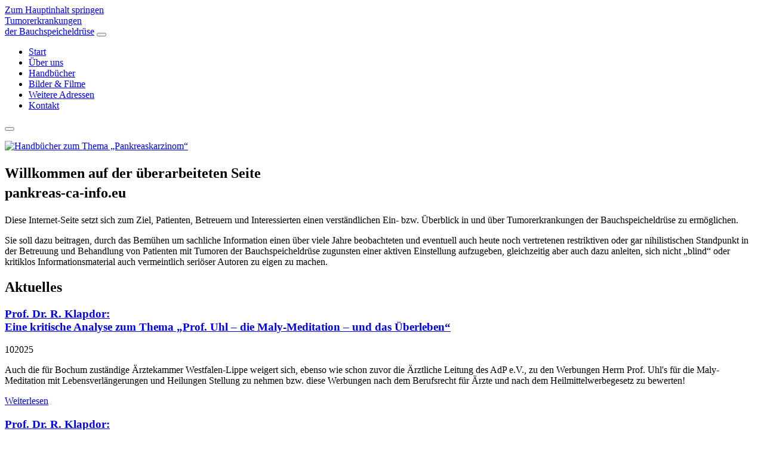

--- FILE ---
content_type: text/html; charset=UTF-8
request_url: https://www.pankreas-ca-info.eu/aktualisierung-i/js/bootstrap.bundle.min.js
body_size: 3880
content:
<!DOCTYPE html>
<html lang="de">
	<head>
		<meta charset="UTF-8">
		<meta name="viewport" content="width=device-width, initial-scale=1">
		<meta name="description" content="Diese Website soll Patienten, Betreuern und Interessierten einen verständlichen Ein- bzw. Überblick in und über Tumorerkrankungen der Bauchspeicheldrüse ermöglichen">
				
		<meta name="robots" content="index, follow">
		<meta name="googlebot" content="index">
		
		<title>Prof. Dr. med. Rainer Klapdor | Tumorerkrankungen der Bauchspeicheldrüse</title>
		
		<link rel="icon" type="image/x-icon" href="assets/favicon.ico">
		<link rel="apple-touch-icon" sizes="180x180" href="assets/apple-touch-icon.png">
		<link rel="icon" type="image/png" href="assets/favicon-32x32.png" sizes="32x32">

		<link rel="stylesheet" type="text/css" href="css/bootstrap.min.css">
		<link rel="stylesheet" type="text/css" href="css/bootstrap-icons.css">
		<link rel="stylesheet" type="text/css" href="css/custom.css?v=12345">
	</head>
	
	<body class="boxed">
		<a class="visually-hidden-focusable" href="#main-content">Zum Hauptinhalt springen</a>
		<div class="body-wrapper">	<nav class="navbar navbar-expand-lg navbar-light bg-white">
		<div class="container">
			<a class="navbar-brand" href="https://www.pankreas-ca-info.eu/">Tumorerkrankungen<br> der Bauchspeicheldrüse</a>
			<button class="navbar-toggler" type="button" data-bs-toggle="offcanvas" data-bs-target="#mobileMenu" aria-controls="mobileMenu" aria-label="Menü öffnen">
				<span class="navbar-toggler-icon"></span>
			</button>
			<div class="collapse navbar-collapse justify-content-end d-none d-lg-flex">
                 <ul class="navbar-nav" id="mainMenu">
  <li class="nav-item"><a href="/" class="nav-link">Start</a></li>
  <li class="nav-item"><a href="ueber-uns" class="nav-link">Über uns</a></li>
  <li class="nav-item"><a href="handbuecher" class="nav-link">Handbücher</a></li>
  <li class="nav-item"><a href="bilder-und-filme" class="nav-link">Bilder &amp; Filme</a></li>
  <li class="nav-item"><a href="weitere-adressen" class="nav-link">Weitere Adressen</a></li>
  <li class="nav-item"><a href="kontakt" class="nav-link">Kontakt</a></li>
</ul>
			</div>
		</div>
	</nav>

	<div class="offcanvas offcanvas-end" tabindex="-1" id="mobileMenu">
		<div class="offcanvas-header">
			<button type="button" class="btn-close" data-bs-dismiss="offcanvas" aria-label="Schließen"></button>
		</div>
		<div class="offcanvas-body">
			<ul class="nav flex-column" id="mobileNav"></ul>
		</div>
	</div>

	<main id="main-content"><div id="homepage-slider1" class="carousel slide carousel-fade" data-interval="3000" data-bs-ride="carousel" data-bs-pause="false">	<div class="carousel-inner">	<a href="handbuecher">	<div data-bs-interval="5000" class="carousel-item active">		<picture>			<source media="(max-width: 767px)" srcset="img/homeslider/slider1-m.jpg">			<source media="(min-width: 768px)" srcset="img/homeslider/slider1.jpg">			<img src="img/homeslider/slider1.jpg" alt="Handbücher zum Thema „Pankreaskarzinom“" class="w-100 img-fluid">		</picture>		<div class="label"></div>	</div>	</a>	</div></div>

<section class="pt-4 pb-2">	<div class="container">
	<div class="row mt-3 mb-1 gx-5">
		<div class="col-lg-6 col-12">	
			<h1 class="text-center mb-3" style="line-height:1.4">Willkommen auf der überarbeiteten Seite <br>pankreas-ca-info.eu</h1>
		</div>
		<div class="col-lg-6 col-12">			
			<p>Diese Internet-Seite setzt sich zum Ziel, Patienten, Betreuern und Interessierten einen verständlichen Ein- bzw. Überblick in und über Tumorerkrankungen der Bauchspeicheldrüse zu ermöglichen.</p>
			<p>Sie soll dazu beitragen, durch das Bemühen um sachliche Information einen über viele Jahre beobachteten und eventuell auch heute noch vertretenen restriktiven oder gar nihilistischen Standpunkt in der Betreuung und Behandlung von Patienten mit Tumoren der Bauchspeicheldrüse zugunsten einer aktiven Einstellung aufzugeben, gleichzeitig aber auch dazu anleiten, sich nicht „blind“ oder kritiklos Informationsmaterial auch vermeintlich seriöser Autoren zu eigen zu machen.</p>
		</div>
	</div>
	<div id="aktuelles"></div>
	</div></section>

<section class="pt-1 pb-4 news">	<div class="container">
	<h2>Aktuelles</h2>
	<div class="row mt-3 mb-1 gx-4 d-flex flex-wrap">
	
		<div class="col-12 col-sm-6 col-md-6 col-lg-4 col-xl-3 d-flex align-items-stretch">	
			<div class="card mb-4">
				<div class="card-body d-flex flex-column">
					<a href="kritische-analyse-zur-maly-meditation"><h3 class="card-title"><span class="author">Prof. Dr. R. Klapdor:</span><br>Eine kritische Analyse zum Thema „Prof. Uhl – die Maly-Meditation – und das Überleben“</h3></a>
					<div class="date"><span class="month">10</span><span class="year">2025</span></div>
					<p class="card-text small">Auch die für Bochum zuständige Ärzte&shy;kammer Westfalen-Lippe weigert sich, ebenso wie schon zuvor die Ärztliche Leitung des AdP e.V., zu den Werbungen Herrn Prof. Uhl's für die Maly-Meditation mit Lebensver&shy;län&shy;gerungen und Heilungen Stellung zu nehmen bzw. diese Werbungen nach dem Berufsrecht für Ärzte und nach dem Heilmittel&shy;werbegesetz zu bewerten!</p>
					<a href="kritische-analyse-zur-maly-meditation" class="btn btn-primary mt-auto" aria-label="Zum Beitrag „Eine kritische Analyse zum Thema Prof. Uhl – die Maly-Meditation – und das Überleben“.">Weiterlesen</a>
				</div>
			</div>
		</div>
		
		<div class="col-12 col-sm-6 col-md-6 col-lg-4 col-xl-3 d-flex align-items-stretch">	
			<div class="card mb-4">
				<div class="card-body d-flex flex-column">
					<a href="argumente-gegen-angebliche-heilerfolge"><h3 class="card-title"><span class="author">Prof. Dr. R. Klapdor:</span><br>Argumente gegen die angeblichen Heilerfolge und Heilungen der Herren Maly und Prof. Uhl mit der Maly-Meditation</h3></a>
					<div class="date"><span class="month">02</span><span class="year">2025</span></div>
					<p class="card-text small">Eine kritische Analyse zur Werbung von Herrn Maly und Herrn Prof. Uhl mit dem neuen Video „Spontanheilung“ in der Mediathek auf der Homepage „MalyMeditation“.</p>
					<a href="argumente-gegen-angebliche-heilerfolge" class="btn btn-primary mt-auto" aria-label="Zum Beitrag „Argumente gegen die angeblichen Heilerfolge und Heilungen der Herren Maly und Prof. Uhl mit der Maly-Meditation“.">Weiterlesen</a>
				</div>
			</div>
		</div>
		
		<div class="col-12 col-sm-6 col-md-6 col-lg-4 col-xl-3 d-flex align-items-stretch">	
			<div class="card mb-4">
				<div class="card-body d-flex flex-column">
					<a href="ist-das-noch-serioes"><h3 class="card-title"><span class="author">Prof. Dr. R. Klapdor:</span><br>Ist das (noch) seriös?</h3></a>
					<div class="date"><span class="month">07</span><span class="year">2024</span></div>
					<p class="card-text small">Ein aktueller Beitrag zum Thema „Prof. Uhl, Frau Prof. Meissner und die Maly-Meditation“.</p>
					<p class="card-text small">Ergänzt im Oktober 2024.</p>
					<a href="ist-das-noch-serioes" class="btn btn-primary mt-auto" aria-label="Zum Beitrag 'Prof. Uhl, Frau Prof. Meissner und die Maly-Meditation'">Weiterlesen</a>
				</div>
			</div>
		</div>
		
		<div class="col-12 col-sm-6 col-md-6 col-lg-4 col-xl-3 d-flex align-items-stretch">	
			<div class="card mb-4">
				<div class="card-body d-flex flex-column">
					<a href="video-mit-weiteren-fragezeichen"><h3 class="card-title"><span class="author">Prof. Dr. R. Klapdor:</span><br>Ein neues Video mit wei&shy;teren Fragezeichen zum Thema „Prof. Uhl und die Maly-Meditation“</h3></a>
					<div class="date"><span class="month">01</span><span class="year">2024</span></div>
					<p class="card-text small">In den letzten Tagen habe ich auf der Homepage von Herrn Maly unter dem Ab&shy;schnitt „Mediathek“ ein Video gefun&shy;den, in dem unter dem Titel <b>„Maly-Me&shy;di&shy;ta&shy;&shy;tion Heil&shy;meditation in der Ka&shy;pelle im St. Josef-Hospital Bochum“</b> eine Prä&shy;senz&shy;veranstal&shy;tung zur Maly-Medi&shy;ta&shy;tion vom 1. Advent 2023 im St. Josef Hos&shy;pital Bochum unter Leitung von Herrn Prof. Uhl aufge&shy;zeichnet sein soll.</p>
					<a href="video-mit-weiteren-fragezeichen" class="btn btn-primary mt-auto" aria-label="Zum Beitrag „Ein neues Video mit wei&shy;teren Fragezeichen zum Thema Prof. Uhl und die Maly-Meditation“">Weiterlesen</a>
				</div>
			</div>
		</div>

		<div class="col-12 col-sm-6 col-md-6 col-lg-4 col-xl-3 d-flex align-items-stretch">	
			<div class="card mb-4">
				<div class="card-body d-flex flex-column">
					<a href="neues-zum-thema-maly-meditation"><h3 class="card-title"><span class="author">Prof. Dr. R. Klapdor:</span><br>Neues zum Thema: Prof. Uhl, Frau Prof. Meissner und die Maly-Meditation</h3></a>
					<div class="date"><span class="month">12</span><span class="year">2023</span></div>
					<p class="card-text small">Informationen zum wissen&shy;schaft&shy;lichen Wert der Publikation “Exploring Pain, Quality of Life, and Emotional Well-Being in Patients with Advanced Pancreatic cancer Practicing Spiritual Meditation: A Pilot Study“.</p>
					<a href="neues-zum-thema-maly-meditation" class="btn btn-primary mt-auto" aria-label="Zum Beitrag „Neues zum Thema: Prof. Uhl, Frau Prof. Meissner und die Maly-Meditation“">Weiterlesen</a>
				</div>
			</div>
		</div>
		
		<div class="col-12 col-sm-6 col-md-6 col-lg-4 col-xl-3 d-flex align-items-stretch">	
			<div class="card mb-4">
				<div class="card-body d-flex flex-column">
					<a href="keine-antwort-auf-sachfragen"><h3 class="card-title"><span class="author">Prof. Dr. R. Klapdor:</span><br>Herr Prof. Friess, Herr&nbsp;Prof. Poll, Herr&nbsp;Prof. Uhl und Herr&nbsp;Otto antworten erneut nicht</h3></a>
					<div class="date"><span class="month">05</span><span class="year">2023</span></div>
					<p class="card-text small">auf Sachfragen zur Maly-Meditation und zu ihrer Stellungnahme des AdP e.V. vom Mai 2022.</p>
					<a href="keine-antwort-auf-sachfragen" class="btn btn-primary mt-auto" aria-label="Zum Beitrag „Herr Prof. Friess, Herr Prof. Poll, Herr Prof. Uhl und Herr Otto antworten erneut nicht“">Weiterlesen</a>
				</div>
			</div>
		</div>

		<div class="col-12 col-sm-6 col-md-6 col-lg-4 col-xl-3 d-flex align-items-stretch">	
			<div class="card mb-4">
				<div class="card-body d-flex flex-column">
					<a href="3-stellungnahme-zur-adp"><h3 class="card-title"><span class="author">Prof. Dr. R. Klapdor:</span><br>3. Stellungnahme</h3></a>
					<div class="date"><span class="month">04</span><span class="year">2023</span></div>
					<p class="card-text small">zur „Stellungnahme des ADP e.V. zur Maly-Meditation“ (Mai 2022) und zu den Werbungen Herren Prof. Uhl's für die Maly-Meditation.</p>
					<ul class="disk-list card-text">
						<li>? Was ist seriös? – ? Was ist unseriös?</li>
					</ul>
					<a href="3-stellungnahme-zur-adp" class="btn btn-primary mt-auto" aria-label="Zum Beitrag „3. Stellungnahme zur Stellungnahme des ADP e.V. zur Maly-Meditation“ (Mai 2022) und zu den Werbungen Herren Prof. Uhl's für die Maly-Meditation“">Weiterlesen</a>
				</div>
			</div>
		</div>
		<div class="col-12 col-sm-6 col-md-6 col-lg-4 col-xl-3 d-flex align-items-stretch">	
			<div class="card mb-4">
				<div class="card-body d-flex flex-column">
					<a href="prof-uhl-maly-meditation"><h3 class="card-title"><span class="author">Prof. Dr. R. Klapdor:</span><br>Prof. Uhl und die Maly-Meditation</h3></a>
					<div class="date"><span class="month">02</span><span class="year">2023</span></div>
					<p class="card-text small">Eine Orientierungshilfe für Tumorpatienten und ihre Betreuer an Hand einer Anlayse der Internetseiten der Klinik Herrn Prof. Uhl's.</p>
					<ul class="disk-list card-text">
						<li>Mit Nachtrag vom 30.04.2023.</li>
					</ul>
					<a href="prof-uhl-maly-meditation" class="btn btn-primary mt-auto" aria-label="Zum Beitrag „Prof. Uhl und die Maly-Meditation“">Weiterlesen</a>
				</div>
			</div>
		</div>
		<div class="col-12 col-sm-6 col-md-6 col-lg-4 col-xl-3 d-flex align-items-stretch">	
			<div class="card mb-4">
				<div class="card-body d-flex flex-column">
					<a href="2-stellungnahme-zur-adp"><h3 class="card-title"><span class="author">Prof. Dr. R. Klapdor:</span><br>2. Stellungnahme</h3></a>
					<div class="date"><span class="month">08</span><span class="year">2022</span></div>
					<p class="card-text small">zur „Stellungnahme des Haupt­aus­schusses des Wissen­schaft­li­chen Beirates des Arbeitskreises der Pankrea­tekto­mierten (AdP) zur Maly-Meditation“.</p>
					<ul class="disk-list card-text">
						<li>Prof. Friess, Prof. Uhl und weitere Mitglieder des Hauptausschusses des AdP e.V. antworten nicht auf detaillierte Fragen zur Maly-Meditation!</li>
					</ul>
					<a href="2-stellungnahme-zur-adp" class="btn btn-primary mt-auto" aria-label="Zum Beitrag „2. Stellungnahme zur Stellungnahme des Haupt­aus­schusses des Wissen­schaft­li­chen Beirates des Arbeitskreises der Pankrea­tekto­mierten (AdP) zur Maly-Meditation“">Weiterlesen</a>
				</div>
			</div>
		</div>
		<div class="col-12 col-sm-6 col-md-6 col-lg-4 col-xl-3 d-flex align-items-stretch">	
			<div class="card mb-4">
				<div class="card-body d-flex flex-column">
					<a href="stellungnahme-tumormarker"><h3 class="card-title"><span class="author">Prof. Dr. R. Klapdor:</span><br>Stellungnahme</h3></a>
					<div class="date"><span class="month">06</span><span class="year">2022</span></div>
					<p class="card-text small">zu „Tumormarker CA 19-9 beim Pankreaskarzinom“.</p>
					<ul class="disk-list card-text">
						<li>CA 19-9 in der Diagnostik und Therapie des Pankreaskarzinoms: eigene Erfahr&shy;ungen über fast 40 Jahre seit Einführ&shy;ung des CA 19-9 in die Klinik vs. S3-Leitlinien zur Diagnostik und Therapie des Pankreaskarzinom von 2021.</li>
					</ul>
					<a href="stellungnahme-tumormarker" class="btn btn-primary mt-auto" aria-label="Zum Beitrag „Stellungnahme zu Tumormarker CA 19-9 beim Pankreaskarzinom“">Weiterlesen</a>
				</div>
			</div>
		</div>
		<div class="col-12 col-sm-6 col-md-6 col-lg-4 col-xl-3 d-flex align-items-stretch">	
			<div class="card mb-4">
				<div class="card-body d-flex flex-column">
					<a href="stellungnahme-zur-adp"><h3 class="card-title"><span class="author">Prof. Dr. R. Klapdor:</span><br>Stellungnahme</h3></a>
					<div class="date"><span class="month">06</span><span class="year">2022</span></div>
					<p class="card-text small">zur „Stellungnahme des Haupt­aus­schusses des Wissen­schaft­li­chen Beirates des Arbeitskreises der Pankreatektomierten (AdP) zur Maly-Meditation“ vorgelegt am 04.05.2022 von Prof. Helmut Friess im Namen des Haupt­ausschusses des Wiss. Beirats des AdP e.V.</p>
					<a href="stellungnahme-zur-adp" class="btn btn-primary mt-auto" aria-label="Zum Beitrag „Stellungnahme zur Stellungnahme des Haupt­aus­schusses des Wissen­schaft­li­chen Beirates des Arbeitskreises der Pankreatektomierten (AdP) zur Maly-Meditation“">Weiterlesen</a>
				</div>
			</div>
		</div>
		<div class="col-12 col-sm-6 col-md-6 col-lg-4 col-xl-3 d-flex align-items-stretch">	
			<div class="card mb-4">
				<div class="card-body d-flex flex-column">
					<a href="ergaenzungen-2022-teil-d"><h3 class="card-title"><span class="author">Prof. Dr. R. Klapdor:</span><br>Ergänzungen 2022</h3></a>
					<div class="date"><span class="month">04</span><span class="year">2022</span></div>
					<p class="card-text small">zur 3. Auflage des Buches „Tumorerkrankungen der Bauch&shy;speicheldrüse“ (2013) Teil D.</p>
					<ul class="disk-list card-text">
						<li>Nachfragen / Nachforschungen in den Jahren 2018-2022 zu den an&shy;geb&shy;lichen Heilungen und mehr&shy;jährigen Lebens&shy;zeit&shy;ver&shy;länger&shy;ungen von Patienten mit Pankreaskarzinomen durch Anwendung der Maly-Meditation.</li>
					</ul>
					<a href="ergaenzungen-2022-teil-d" class="btn btn-primary mt-auto" aria-label="Zum Beitrag „Ergänzungen 2022 zur 3. Auflage des Buches Tumorerkrankungen der Bauchspeicheldrüse (2013) Teil D“">Weiterlesen</a>
				</div>
			</div>
		</div>
		<div class="col-12 col-sm-6 col-md-6 col-lg-4 col-xl-3 d-flex align-items-stretch">	
			<div class="card mb-4">
				<div class="card-body d-flex flex-column">
					<a href="ergaenzungen-2020-teil-c"><h3 class="card-title"><span class="author">Prof. Dr. R. Klapdor:</span><br>Ergänzungen 2020</h3></a>
					<div class="date"><span class="month">10</span><span class="year">2020</span></div>
					<p class="card-text small">zur 3. Auflage des Buches „Tumorerkrankungen der Bauch&shy;speicheldrüse“ (2013) Teil C.</p>
					<ul class="disk-list card-text">
						<li>Neue Therapieansätze mit monoklonalen Antikörpern und zielgerichteter Therapie.</li>
						<li>Klinische Studie erbringt keinen Nachweis für Verlängerung des Überlebens oder Heilung durch Anwendung der Maly-Meditation.</li>
					</ul>
					<a href="ergaenzungen-2020-teil-c" class="btn btn-primary mt-auto" aria-label="Zum Beitrag „Ergänzungen 2020 zur 3. Auflage des Buches Tumorerkrankungen der Bauchspeicheldrüse (2013) Teil C“">Weiterlesen</a>
				</div>
			</div>
		</div>
		<div class="col-12 col-sm-6 col-md-6 col-lg-4 col-xl-3 d-flex align-items-stretch">	
			<div class="card mb-4">
				<div class="card-body d-flex flex-column">
					<a href="ergaenzungen-2018-teil-b"><h3 class="card-title"><span class="author">Prof. Dr. R. Klapdor:</span><br>Ergänzungen 2018</h3></a>
					<div class="date"><span class="month">08</span><span class="year">2018</span></div>
					<p class="card-text small">zur 3. Auflage des Buches „Tumorerkrankungen der Bauch&shy;speicheldrüse“ (2013) Teil B.</p>
					<ul class="disk-list card-text"><li>Anmerkungen zur sequentiellen Therapie und Verlaufskontrolle des fortgeschrittenen Pankreaskarzinoms.</li></ul>
					<a href="ergaenzungen-2018-teil-b" class="btn btn-primary mt-auto" aria-label="Zum Beitrag „Ergänzungen 2018 zur 3. Auflage des Buches Tumorerkrankungen der Bauchspeicheldrüse (2013) Teil B“">Weiterlesen</a>
				</div>
			</div>
		</div>
		<div class="col-12 col-sm-6 col-md-6 col-lg-4 col-xl-3 d-flex align-items-stretch">	
			<div class="card mb-4">
				<div class="card-body d-flex flex-column">
					<a href="ergaenzungen-2018-teil-a"><h3 class="card-title"><span class="author">Prof. Dr. R. Klapdor:</span><br>Ergänzungen 2018</h3></a>
					<div class="date"><span class="month">06</span><span class="year">2018</span></div>
					<p class="card-text small">zur 3. Auflage des Buches „Tumorerkrankungen der Bauch&shy;speicheldrüse“ (2013) Teil A.</p>
					<ul class="disk-list card-text">
						<li>Zur Chemotherapie des Pankreaskarzinoms.</li>
						<li>Ergänzende lokale Therapieansätze.</li>
						<li>Weitere, z. Z. noch experimentelle Therapieansätze.</li>
					</ul>
					<a href="ergaenzungen-2018-teil-a" class="btn btn-primary mt-auto" aria-label="Zum „Beitrag Ergänzungen 2018 zur 3. Auflage des Buches Tumorerkrankungen der Bauchspeicheldrüse (2013) Teil A“">Weiterlesen</a>
				</div>
			</div>
		</div>
	</div>
	</div></section>			</main>
			
			<footer>
				<div class="container">
					<div class="row gx-5">
						<div class="col-lg-4 col-12 text-center">
							<h2>Prof. Dr. med. Rainer Klapdor</h2>
							<p class="pb-2">Tumorerkrankungen der Bauchspeicheldrüse</p>
						</div>
						<div class="col-lg-8 col-12 text-center text-lg-end">
							<ul id="footerMenu">
  <li class="nav-item"><a href="datenschutzerklaerung">Datenschutzerklärung</a></li>
  <li class="nav-item"><a href="impressum">Impressum</a></li>
</ul>
						</div>
					</div>
				</div>
			</footer>

			<script src="js/jquery.min.js"></script>
		 	<script src="js/bootstrap.bundle.min.js"></script>
	
			<script src="js/scripts.js"></script>
		</div> <!-- body-wrapper -->
	</body>
</html>


--- FILE ---
content_type: text/html; charset=UTF-8
request_url: https://www.pankreas-ca-info.eu/aktualisierung-i/js/scripts.js
body_size: 3880
content:
<!DOCTYPE html>
<html lang="de">
	<head>
		<meta charset="UTF-8">
		<meta name="viewport" content="width=device-width, initial-scale=1">
		<meta name="description" content="Diese Website soll Patienten, Betreuern und Interessierten einen verständlichen Ein- bzw. Überblick in und über Tumorerkrankungen der Bauchspeicheldrüse ermöglichen">
				
		<meta name="robots" content="index, follow">
		<meta name="googlebot" content="index">
		
		<title>Prof. Dr. med. Rainer Klapdor | Tumorerkrankungen der Bauchspeicheldrüse</title>
		
		<link rel="icon" type="image/x-icon" href="assets/favicon.ico">
		<link rel="apple-touch-icon" sizes="180x180" href="assets/apple-touch-icon.png">
		<link rel="icon" type="image/png" href="assets/favicon-32x32.png" sizes="32x32">

		<link rel="stylesheet" type="text/css" href="css/bootstrap.min.css">
		<link rel="stylesheet" type="text/css" href="css/bootstrap-icons.css">
		<link rel="stylesheet" type="text/css" href="css/custom.css?v=12345">
	</head>
	
	<body class="boxed">
		<a class="visually-hidden-focusable" href="#main-content">Zum Hauptinhalt springen</a>
		<div class="body-wrapper">	<nav class="navbar navbar-expand-lg navbar-light bg-white">
		<div class="container">
			<a class="navbar-brand" href="https://www.pankreas-ca-info.eu/">Tumorerkrankungen<br> der Bauchspeicheldrüse</a>
			<button class="navbar-toggler" type="button" data-bs-toggle="offcanvas" data-bs-target="#mobileMenu" aria-controls="mobileMenu" aria-label="Menü öffnen">
				<span class="navbar-toggler-icon"></span>
			</button>
			<div class="collapse navbar-collapse justify-content-end d-none d-lg-flex">
                 <ul class="navbar-nav" id="mainMenu">
  <li class="nav-item"><a href="/" class="nav-link">Start</a></li>
  <li class="nav-item"><a href="ueber-uns" class="nav-link">Über uns</a></li>
  <li class="nav-item"><a href="handbuecher" class="nav-link">Handbücher</a></li>
  <li class="nav-item"><a href="bilder-und-filme" class="nav-link">Bilder &amp; Filme</a></li>
  <li class="nav-item"><a href="weitere-adressen" class="nav-link">Weitere Adressen</a></li>
  <li class="nav-item"><a href="kontakt" class="nav-link">Kontakt</a></li>
</ul>
			</div>
		</div>
	</nav>

	<div class="offcanvas offcanvas-end" tabindex="-1" id="mobileMenu">
		<div class="offcanvas-header">
			<button type="button" class="btn-close" data-bs-dismiss="offcanvas" aria-label="Schließen"></button>
		</div>
		<div class="offcanvas-body">
			<ul class="nav flex-column" id="mobileNav"></ul>
		</div>
	</div>

	<main id="main-content"><div id="homepage-slider1" class="carousel slide carousel-fade" data-interval="3000" data-bs-ride="carousel" data-bs-pause="false">	<div class="carousel-inner">	<a href="handbuecher">	<div data-bs-interval="5000" class="carousel-item active">		<picture>			<source media="(max-width: 767px)" srcset="img/homeslider/slider1-m.jpg">			<source media="(min-width: 768px)" srcset="img/homeslider/slider1.jpg">			<img src="img/homeslider/slider1.jpg" alt="Handbücher zum Thema „Pankreaskarzinom“" class="w-100 img-fluid">		</picture>		<div class="label"></div>	</div>	</a>	</div></div>

<section class="pt-4 pb-2">	<div class="container">
	<div class="row mt-3 mb-1 gx-5">
		<div class="col-lg-6 col-12">	
			<h1 class="text-center mb-3" style="line-height:1.4">Willkommen auf der überarbeiteten Seite <br>pankreas-ca-info.eu</h1>
		</div>
		<div class="col-lg-6 col-12">			
			<p>Diese Internet-Seite setzt sich zum Ziel, Patienten, Betreuern und Interessierten einen verständlichen Ein- bzw. Überblick in und über Tumorerkrankungen der Bauchspeicheldrüse zu ermöglichen.</p>
			<p>Sie soll dazu beitragen, durch das Bemühen um sachliche Information einen über viele Jahre beobachteten und eventuell auch heute noch vertretenen restriktiven oder gar nihilistischen Standpunkt in der Betreuung und Behandlung von Patienten mit Tumoren der Bauchspeicheldrüse zugunsten einer aktiven Einstellung aufzugeben, gleichzeitig aber auch dazu anleiten, sich nicht „blind“ oder kritiklos Informationsmaterial auch vermeintlich seriöser Autoren zu eigen zu machen.</p>
		</div>
	</div>
	<div id="aktuelles"></div>
	</div></section>

<section class="pt-1 pb-4 news">	<div class="container">
	<h2>Aktuelles</h2>
	<div class="row mt-3 mb-1 gx-4 d-flex flex-wrap">
	
		<div class="col-12 col-sm-6 col-md-6 col-lg-4 col-xl-3 d-flex align-items-stretch">	
			<div class="card mb-4">
				<div class="card-body d-flex flex-column">
					<a href="kritische-analyse-zur-maly-meditation"><h3 class="card-title"><span class="author">Prof. Dr. R. Klapdor:</span><br>Eine kritische Analyse zum Thema „Prof. Uhl – die Maly-Meditation – und das Überleben“</h3></a>
					<div class="date"><span class="month">10</span><span class="year">2025</span></div>
					<p class="card-text small">Auch die für Bochum zuständige Ärzte&shy;kammer Westfalen-Lippe weigert sich, ebenso wie schon zuvor die Ärztliche Leitung des AdP e.V., zu den Werbungen Herrn Prof. Uhl's für die Maly-Meditation mit Lebensver&shy;län&shy;gerungen und Heilungen Stellung zu nehmen bzw. diese Werbungen nach dem Berufsrecht für Ärzte und nach dem Heilmittel&shy;werbegesetz zu bewerten!</p>
					<a href="kritische-analyse-zur-maly-meditation" class="btn btn-primary mt-auto" aria-label="Zum Beitrag „Eine kritische Analyse zum Thema Prof. Uhl – die Maly-Meditation – und das Überleben“.">Weiterlesen</a>
				</div>
			</div>
		</div>
		
		<div class="col-12 col-sm-6 col-md-6 col-lg-4 col-xl-3 d-flex align-items-stretch">	
			<div class="card mb-4">
				<div class="card-body d-flex flex-column">
					<a href="argumente-gegen-angebliche-heilerfolge"><h3 class="card-title"><span class="author">Prof. Dr. R. Klapdor:</span><br>Argumente gegen die angeblichen Heilerfolge und Heilungen der Herren Maly und Prof. Uhl mit der Maly-Meditation</h3></a>
					<div class="date"><span class="month">02</span><span class="year">2025</span></div>
					<p class="card-text small">Eine kritische Analyse zur Werbung von Herrn Maly und Herrn Prof. Uhl mit dem neuen Video „Spontanheilung“ in der Mediathek auf der Homepage „MalyMeditation“.</p>
					<a href="argumente-gegen-angebliche-heilerfolge" class="btn btn-primary mt-auto" aria-label="Zum Beitrag „Argumente gegen die angeblichen Heilerfolge und Heilungen der Herren Maly und Prof. Uhl mit der Maly-Meditation“.">Weiterlesen</a>
				</div>
			</div>
		</div>
		
		<div class="col-12 col-sm-6 col-md-6 col-lg-4 col-xl-3 d-flex align-items-stretch">	
			<div class="card mb-4">
				<div class="card-body d-flex flex-column">
					<a href="ist-das-noch-serioes"><h3 class="card-title"><span class="author">Prof. Dr. R. Klapdor:</span><br>Ist das (noch) seriös?</h3></a>
					<div class="date"><span class="month">07</span><span class="year">2024</span></div>
					<p class="card-text small">Ein aktueller Beitrag zum Thema „Prof. Uhl, Frau Prof. Meissner und die Maly-Meditation“.</p>
					<p class="card-text small">Ergänzt im Oktober 2024.</p>
					<a href="ist-das-noch-serioes" class="btn btn-primary mt-auto" aria-label="Zum Beitrag 'Prof. Uhl, Frau Prof. Meissner und die Maly-Meditation'">Weiterlesen</a>
				</div>
			</div>
		</div>
		
		<div class="col-12 col-sm-6 col-md-6 col-lg-4 col-xl-3 d-flex align-items-stretch">	
			<div class="card mb-4">
				<div class="card-body d-flex flex-column">
					<a href="video-mit-weiteren-fragezeichen"><h3 class="card-title"><span class="author">Prof. Dr. R. Klapdor:</span><br>Ein neues Video mit wei&shy;teren Fragezeichen zum Thema „Prof. Uhl und die Maly-Meditation“</h3></a>
					<div class="date"><span class="month">01</span><span class="year">2024</span></div>
					<p class="card-text small">In den letzten Tagen habe ich auf der Homepage von Herrn Maly unter dem Ab&shy;schnitt „Mediathek“ ein Video gefun&shy;den, in dem unter dem Titel <b>„Maly-Me&shy;di&shy;ta&shy;&shy;tion Heil&shy;meditation in der Ka&shy;pelle im St. Josef-Hospital Bochum“</b> eine Prä&shy;senz&shy;veranstal&shy;tung zur Maly-Medi&shy;ta&shy;tion vom 1. Advent 2023 im St. Josef Hos&shy;pital Bochum unter Leitung von Herrn Prof. Uhl aufge&shy;zeichnet sein soll.</p>
					<a href="video-mit-weiteren-fragezeichen" class="btn btn-primary mt-auto" aria-label="Zum Beitrag „Ein neues Video mit wei&shy;teren Fragezeichen zum Thema Prof. Uhl und die Maly-Meditation“">Weiterlesen</a>
				</div>
			</div>
		</div>

		<div class="col-12 col-sm-6 col-md-6 col-lg-4 col-xl-3 d-flex align-items-stretch">	
			<div class="card mb-4">
				<div class="card-body d-flex flex-column">
					<a href="neues-zum-thema-maly-meditation"><h3 class="card-title"><span class="author">Prof. Dr. R. Klapdor:</span><br>Neues zum Thema: Prof. Uhl, Frau Prof. Meissner und die Maly-Meditation</h3></a>
					<div class="date"><span class="month">12</span><span class="year">2023</span></div>
					<p class="card-text small">Informationen zum wissen&shy;schaft&shy;lichen Wert der Publikation “Exploring Pain, Quality of Life, and Emotional Well-Being in Patients with Advanced Pancreatic cancer Practicing Spiritual Meditation: A Pilot Study“.</p>
					<a href="neues-zum-thema-maly-meditation" class="btn btn-primary mt-auto" aria-label="Zum Beitrag „Neues zum Thema: Prof. Uhl, Frau Prof. Meissner und die Maly-Meditation“">Weiterlesen</a>
				</div>
			</div>
		</div>
		
		<div class="col-12 col-sm-6 col-md-6 col-lg-4 col-xl-3 d-flex align-items-stretch">	
			<div class="card mb-4">
				<div class="card-body d-flex flex-column">
					<a href="keine-antwort-auf-sachfragen"><h3 class="card-title"><span class="author">Prof. Dr. R. Klapdor:</span><br>Herr Prof. Friess, Herr&nbsp;Prof. Poll, Herr&nbsp;Prof. Uhl und Herr&nbsp;Otto antworten erneut nicht</h3></a>
					<div class="date"><span class="month">05</span><span class="year">2023</span></div>
					<p class="card-text small">auf Sachfragen zur Maly-Meditation und zu ihrer Stellungnahme des AdP e.V. vom Mai 2022.</p>
					<a href="keine-antwort-auf-sachfragen" class="btn btn-primary mt-auto" aria-label="Zum Beitrag „Herr Prof. Friess, Herr Prof. Poll, Herr Prof. Uhl und Herr Otto antworten erneut nicht“">Weiterlesen</a>
				</div>
			</div>
		</div>

		<div class="col-12 col-sm-6 col-md-6 col-lg-4 col-xl-3 d-flex align-items-stretch">	
			<div class="card mb-4">
				<div class="card-body d-flex flex-column">
					<a href="3-stellungnahme-zur-adp"><h3 class="card-title"><span class="author">Prof. Dr. R. Klapdor:</span><br>3. Stellungnahme</h3></a>
					<div class="date"><span class="month">04</span><span class="year">2023</span></div>
					<p class="card-text small">zur „Stellungnahme des ADP e.V. zur Maly-Meditation“ (Mai 2022) und zu den Werbungen Herren Prof. Uhl's für die Maly-Meditation.</p>
					<ul class="disk-list card-text">
						<li>? Was ist seriös? – ? Was ist unseriös?</li>
					</ul>
					<a href="3-stellungnahme-zur-adp" class="btn btn-primary mt-auto" aria-label="Zum Beitrag „3. Stellungnahme zur Stellungnahme des ADP e.V. zur Maly-Meditation“ (Mai 2022) und zu den Werbungen Herren Prof. Uhl's für die Maly-Meditation“">Weiterlesen</a>
				</div>
			</div>
		</div>
		<div class="col-12 col-sm-6 col-md-6 col-lg-4 col-xl-3 d-flex align-items-stretch">	
			<div class="card mb-4">
				<div class="card-body d-flex flex-column">
					<a href="prof-uhl-maly-meditation"><h3 class="card-title"><span class="author">Prof. Dr. R. Klapdor:</span><br>Prof. Uhl und die Maly-Meditation</h3></a>
					<div class="date"><span class="month">02</span><span class="year">2023</span></div>
					<p class="card-text small">Eine Orientierungshilfe für Tumorpatienten und ihre Betreuer an Hand einer Anlayse der Internetseiten der Klinik Herrn Prof. Uhl's.</p>
					<ul class="disk-list card-text">
						<li>Mit Nachtrag vom 30.04.2023.</li>
					</ul>
					<a href="prof-uhl-maly-meditation" class="btn btn-primary mt-auto" aria-label="Zum Beitrag „Prof. Uhl und die Maly-Meditation“">Weiterlesen</a>
				</div>
			</div>
		</div>
		<div class="col-12 col-sm-6 col-md-6 col-lg-4 col-xl-3 d-flex align-items-stretch">	
			<div class="card mb-4">
				<div class="card-body d-flex flex-column">
					<a href="2-stellungnahme-zur-adp"><h3 class="card-title"><span class="author">Prof. Dr. R. Klapdor:</span><br>2. Stellungnahme</h3></a>
					<div class="date"><span class="month">08</span><span class="year">2022</span></div>
					<p class="card-text small">zur „Stellungnahme des Haupt­aus­schusses des Wissen­schaft­li­chen Beirates des Arbeitskreises der Pankrea­tekto­mierten (AdP) zur Maly-Meditation“.</p>
					<ul class="disk-list card-text">
						<li>Prof. Friess, Prof. Uhl und weitere Mitglieder des Hauptausschusses des AdP e.V. antworten nicht auf detaillierte Fragen zur Maly-Meditation!</li>
					</ul>
					<a href="2-stellungnahme-zur-adp" class="btn btn-primary mt-auto" aria-label="Zum Beitrag „2. Stellungnahme zur Stellungnahme des Haupt­aus­schusses des Wissen­schaft­li­chen Beirates des Arbeitskreises der Pankrea­tekto­mierten (AdP) zur Maly-Meditation“">Weiterlesen</a>
				</div>
			</div>
		</div>
		<div class="col-12 col-sm-6 col-md-6 col-lg-4 col-xl-3 d-flex align-items-stretch">	
			<div class="card mb-4">
				<div class="card-body d-flex flex-column">
					<a href="stellungnahme-tumormarker"><h3 class="card-title"><span class="author">Prof. Dr. R. Klapdor:</span><br>Stellungnahme</h3></a>
					<div class="date"><span class="month">06</span><span class="year">2022</span></div>
					<p class="card-text small">zu „Tumormarker CA 19-9 beim Pankreaskarzinom“.</p>
					<ul class="disk-list card-text">
						<li>CA 19-9 in der Diagnostik und Therapie des Pankreaskarzinoms: eigene Erfahr&shy;ungen über fast 40 Jahre seit Einführ&shy;ung des CA 19-9 in die Klinik vs. S3-Leitlinien zur Diagnostik und Therapie des Pankreaskarzinom von 2021.</li>
					</ul>
					<a href="stellungnahme-tumormarker" class="btn btn-primary mt-auto" aria-label="Zum Beitrag „Stellungnahme zu Tumormarker CA 19-9 beim Pankreaskarzinom“">Weiterlesen</a>
				</div>
			</div>
		</div>
		<div class="col-12 col-sm-6 col-md-6 col-lg-4 col-xl-3 d-flex align-items-stretch">	
			<div class="card mb-4">
				<div class="card-body d-flex flex-column">
					<a href="stellungnahme-zur-adp"><h3 class="card-title"><span class="author">Prof. Dr. R. Klapdor:</span><br>Stellungnahme</h3></a>
					<div class="date"><span class="month">06</span><span class="year">2022</span></div>
					<p class="card-text small">zur „Stellungnahme des Haupt­aus­schusses des Wissen­schaft­li­chen Beirates des Arbeitskreises der Pankreatektomierten (AdP) zur Maly-Meditation“ vorgelegt am 04.05.2022 von Prof. Helmut Friess im Namen des Haupt­ausschusses des Wiss. Beirats des AdP e.V.</p>
					<a href="stellungnahme-zur-adp" class="btn btn-primary mt-auto" aria-label="Zum Beitrag „Stellungnahme zur Stellungnahme des Haupt­aus­schusses des Wissen­schaft­li­chen Beirates des Arbeitskreises der Pankreatektomierten (AdP) zur Maly-Meditation“">Weiterlesen</a>
				</div>
			</div>
		</div>
		<div class="col-12 col-sm-6 col-md-6 col-lg-4 col-xl-3 d-flex align-items-stretch">	
			<div class="card mb-4">
				<div class="card-body d-flex flex-column">
					<a href="ergaenzungen-2022-teil-d"><h3 class="card-title"><span class="author">Prof. Dr. R. Klapdor:</span><br>Ergänzungen 2022</h3></a>
					<div class="date"><span class="month">04</span><span class="year">2022</span></div>
					<p class="card-text small">zur 3. Auflage des Buches „Tumorerkrankungen der Bauch&shy;speicheldrüse“ (2013) Teil D.</p>
					<ul class="disk-list card-text">
						<li>Nachfragen / Nachforschungen in den Jahren 2018-2022 zu den an&shy;geb&shy;lichen Heilungen und mehr&shy;jährigen Lebens&shy;zeit&shy;ver&shy;länger&shy;ungen von Patienten mit Pankreaskarzinomen durch Anwendung der Maly-Meditation.</li>
					</ul>
					<a href="ergaenzungen-2022-teil-d" class="btn btn-primary mt-auto" aria-label="Zum Beitrag „Ergänzungen 2022 zur 3. Auflage des Buches Tumorerkrankungen der Bauchspeicheldrüse (2013) Teil D“">Weiterlesen</a>
				</div>
			</div>
		</div>
		<div class="col-12 col-sm-6 col-md-6 col-lg-4 col-xl-3 d-flex align-items-stretch">	
			<div class="card mb-4">
				<div class="card-body d-flex flex-column">
					<a href="ergaenzungen-2020-teil-c"><h3 class="card-title"><span class="author">Prof. Dr. R. Klapdor:</span><br>Ergänzungen 2020</h3></a>
					<div class="date"><span class="month">10</span><span class="year">2020</span></div>
					<p class="card-text small">zur 3. Auflage des Buches „Tumorerkrankungen der Bauch&shy;speicheldrüse“ (2013) Teil C.</p>
					<ul class="disk-list card-text">
						<li>Neue Therapieansätze mit monoklonalen Antikörpern und zielgerichteter Therapie.</li>
						<li>Klinische Studie erbringt keinen Nachweis für Verlängerung des Überlebens oder Heilung durch Anwendung der Maly-Meditation.</li>
					</ul>
					<a href="ergaenzungen-2020-teil-c" class="btn btn-primary mt-auto" aria-label="Zum Beitrag „Ergänzungen 2020 zur 3. Auflage des Buches Tumorerkrankungen der Bauchspeicheldrüse (2013) Teil C“">Weiterlesen</a>
				</div>
			</div>
		</div>
		<div class="col-12 col-sm-6 col-md-6 col-lg-4 col-xl-3 d-flex align-items-stretch">	
			<div class="card mb-4">
				<div class="card-body d-flex flex-column">
					<a href="ergaenzungen-2018-teil-b"><h3 class="card-title"><span class="author">Prof. Dr. R. Klapdor:</span><br>Ergänzungen 2018</h3></a>
					<div class="date"><span class="month">08</span><span class="year">2018</span></div>
					<p class="card-text small">zur 3. Auflage des Buches „Tumorerkrankungen der Bauch&shy;speicheldrüse“ (2013) Teil B.</p>
					<ul class="disk-list card-text"><li>Anmerkungen zur sequentiellen Therapie und Verlaufskontrolle des fortgeschrittenen Pankreaskarzinoms.</li></ul>
					<a href="ergaenzungen-2018-teil-b" class="btn btn-primary mt-auto" aria-label="Zum Beitrag „Ergänzungen 2018 zur 3. Auflage des Buches Tumorerkrankungen der Bauchspeicheldrüse (2013) Teil B“">Weiterlesen</a>
				</div>
			</div>
		</div>
		<div class="col-12 col-sm-6 col-md-6 col-lg-4 col-xl-3 d-flex align-items-stretch">	
			<div class="card mb-4">
				<div class="card-body d-flex flex-column">
					<a href="ergaenzungen-2018-teil-a"><h3 class="card-title"><span class="author">Prof. Dr. R. Klapdor:</span><br>Ergänzungen 2018</h3></a>
					<div class="date"><span class="month">06</span><span class="year">2018</span></div>
					<p class="card-text small">zur 3. Auflage des Buches „Tumorerkrankungen der Bauch&shy;speicheldrüse“ (2013) Teil A.</p>
					<ul class="disk-list card-text">
						<li>Zur Chemotherapie des Pankreaskarzinoms.</li>
						<li>Ergänzende lokale Therapieansätze.</li>
						<li>Weitere, z. Z. noch experimentelle Therapieansätze.</li>
					</ul>
					<a href="ergaenzungen-2018-teil-a" class="btn btn-primary mt-auto" aria-label="Zum „Beitrag Ergänzungen 2018 zur 3. Auflage des Buches Tumorerkrankungen der Bauchspeicheldrüse (2013) Teil A“">Weiterlesen</a>
				</div>
			</div>
		</div>
	</div>
	</div></section>			</main>
			
			<footer>
				<div class="container">
					<div class="row gx-5">
						<div class="col-lg-4 col-12 text-center">
							<h2>Prof. Dr. med. Rainer Klapdor</h2>
							<p class="pb-2">Tumorerkrankungen der Bauchspeicheldrüse</p>
						</div>
						<div class="col-lg-8 col-12 text-center text-lg-end">
							<ul id="footerMenu">
  <li class="nav-item"><a href="datenschutzerklaerung">Datenschutzerklärung</a></li>
  <li class="nav-item"><a href="impressum">Impressum</a></li>
</ul>
						</div>
					</div>
				</div>
			</footer>

			<script src="js/jquery.min.js"></script>
		 	<script src="js/bootstrap.bundle.min.js"></script>
	
			<script src="js/scripts.js"></script>
		</div> <!-- body-wrapper -->
	</body>
</html>
